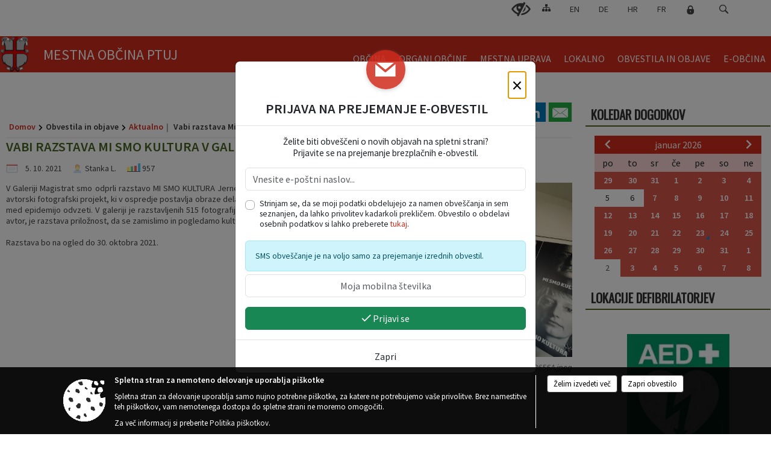

--- FILE ---
content_type: text/html; charset=utf-8
request_url: https://www.ptuj.si/objava/558750
body_size: 293421
content:



<!DOCTYPE html>
<html lang="sl">
<head prefix="og: https://ogp.me/ns#">
    <meta charset="utf-8" />
    <meta property="og:type" content="website" />
    <title>Vabi razstava Mi smo kultura v Galeriji Magistrat - ptuj.si</title>
    <meta property="og:title" content="Vabi razstava Mi smo kultura v Galeriji Magistrat - ptuj.si" />
    <meta property="fb:app_id" content="1414532895426376" />
    <meta name="copyright" content="Copyright Sigmateh, 2025. Vse pravice pridržane.">
    <meta name="author" content="E-občina">
    <meta name="description" content="V Galeriji Magistrat smo odprli razstavo MI SMO KULTURA Jerneja Čamplja. Gre za njegov avtorski fotografski projekt, ki v ospredje postavlja obraze delavcev v kulturi, ki so jim bili med epidemijo odvzeti. V galeriji je razstavljenih 515 fotografij, 515 obrazov. Kot je dejal avtor, je razstava priložnost, da se zamislimo in pogledamo kulturi v oči.
 
Razstava bo na ogled do 30. oktobra 2021." />
    <meta property="og:description" content="V Galeriji Magistrat smo odprli razstavo MI SMO KULTURA Jerneja Čamplja. Gre za njegov avtorski fotografski projekt, ki v ospredje postavlja obraze delavcev v kulturi, ki so jim bili med epidemijo odvzeti. V galeriji je razstavljenih 515 fotografij, 515 obrazov. Kot je dejal avtor, je razstava priložnost, da se zamislimo in pogledamo kulturi v oči.
 
Razstava bo na ogled do 30. oktobra 2021." />
    <meta name="keywords" content="novice, aktualno dogajanje, novice v regiji, obcinske novice, občinske novice, oglasna deska, dogajanje v obcini, dogajanje v občini, obcinska stran, občinska stran, novosti v obcini, novosti v občini, Ptuj, Mestna občina Ptuj" />
    <meta name="viewport" content="width=device-width, initial-scale=1.0" />
    
    
                    <meta property="og:url" content="https://www.ptuj.si/objava/558750" />
                    <meta property="og:image" content="http://www.ptuj.si/Datoteke/Slike/Novice/558750/l_558750_1.jpeg" />
                

            <link rel="shortcut icon" href="/favicons/ptuj/favicon.ico?v=7kxM7lPYPq">
        <link rel="canonical" href="https://www.ptuj.si/objava/558750" />
        <link rel="sitemap" type="application/xml" title="Sitemap" href="/sitemapxml">

    <script src="/bundles/jquerybasic?v=391"></script>

    <script src="/bundles/bootstrap?v=391"></script>


    <!--[if lte IE 9]>
        <link href="/Scripts/animateit/iefix?v=WVNPMo8DK8TNI_w7e8_RCm17J9vKRIQ26uWUHEE5Dy01" rel="stylesheet"/>

    <![endif]-->
    <link href="/Content/osnovno?v=391" rel="stylesheet"/>

    <link href="/Content/bootstrap/bootstrap.min.css?v=391" rel="stylesheet"/>


    <script type="text/javascript">
        window.addEventListener("DOMContentLoaded", function () {
            if (window.navigator.userAgent.indexOf("Trident/") > 0) {
                alert("Ker za brskanje uporabljate starejšo različico spletnega brskalnika, vse funkcionalnosti spletnega mesta morda ne bodo na voljo. Predlagamo, da namestite Microsoft EDGE, Mozilla Firefox, Google Chrome ali katerega od drugih sodobnih spletnih brskalnikov.");
            }
        });
    </script>

    <script class="structured-data-org" type="application/ld+json">
        {
        "@context":"https://schema.org",
        "@type":"Organization",
        "name":"Mestna občina Ptuj",
        "legalName":"Mestna občina Ptuj",
        "url":"https://www.ptuj.si",
        "logo":"https://e-obcina.si/Images/Grbi/ptuj.png",
        "contactPoint":
        {"@type":"ContactPoint","contactType":"Spletna stran Mestne občine Ptuj","telephone":"[02 748 29 99]","email":"obcina.ptuj@ptuj.si"}
        }
    </script>



        <link href="/Content/TinyMce/tinymce.min.css" rel="stylesheet" type="text/css" />

            <link href="/Content/Glave/modern5.min.css" rel="stylesheet" type="text/css" />
        <link href="/Content/Personalized/107.min.css" rel="stylesheet" type="text/css" />


    <link rel="stylesheet" href="/Fonts/eoicons/eoicons.css" />

    
    <link href="/Content/Responsive/novica?v=StFp0hTnC6woZi59JX9mogjjEoQcv0xHXfZK_LtP9O01" rel="stylesheet"/>


</head>
<body class="subpage    sl-SI">


    <div id="menu_mobile">
        <div id="header">
            <a href="#menu-left" class="eoicons eoicon-list" style="left: 0;" title="Meni - levo" aria-label="Meni - levo"></a>

            
            <a href="#menu-right" class="eoicons eoicon-user2" style="right: 0;" title="Meni - desno" aria-label="Meni - desno"></a>

        </div>

        <nav id="menu-left" role="navigation" aria-label="Glavna navigacija">
            <ul>
                        <li>
                                    <span>OBČINA</span>
                                                            <ul>
                                        <li>
                                                <span>Predstavitev občine</span>

                                                <ul>
                                                            <li><a href="/objave/175" target="_self">Statistični podatki</a></li>
                                                            <li><a href="/objava/339880" target="_self">Zgodovina mesta</a></li>
                                                            <li><a href="/objave/187" target="_self">Grb in zastava</a></li>
                                                            <li><a href="/objave/347" target="_self">Vizitka občine</a></li>
                                                            <li><a href="/objave/172" target="_self">Naselja občine</a></li>
                                                </ul>
                                        </li>
                                        <li>
                                                <span>Akti občine</span>

                                                <ul>
                                                            <li><a href="/acts" target="_self">Predpisi občine</a></li>
                                                            <li><a href="/objava/858352" target="_self">Statut</a></li>
                                                            <li><a href="/objave/107" target="_self">Prostorski akti</a></li>
                                                            <li><a href="/objave/161" target="_self">Proračun</a></li>
                                                            <li><a href="/objava/310793" target="_self">Vizija</a></li>
                                                            <li><a href="/objave/177" target="_self">Strategije</a></li>
                                                </ul>
                                        </li>
                                        <li>
                                                <a href="/objave/191" target="_self">Občinski praznik</a>

                                        </li>
                                        <li>
                                                <a href="/objave/188" target="_self">Prejemniki občinskih priznanj</a>

                                        </li>
                                        <li>
                                                <a href="/objava/310771" target="_self">Pobratena in partnerska mesta</a>

                                        </li>
                                        <li>
                                                <a href="/objave/48" target="_self">Četrtne skupnosti</a>

                                        </li>
                                        <li>
                                                <a href="/objave/101" target="_self">Lokalne volitve</a>

                                        </li>
                                </ul>
                        </li>
                        <li>
                                    <span>ORGANI OBČINE</span>
                                                            <ul>
                                        <li>
                                                <a href="/objave/176" target="_self">Županja</a>

                                        </li>
                                        <li>
                                                <a href="/objava/720761" target="_self">Podžupan</a>

                                        </li>
                                        <li>
                                                <a href="/objava/321151" target="_self">Mestni svet</a>

                                                <ul>
                                                            <li><a href="/objave/229" target="_self">Člani mestnega sveta</a></li>
                                                            <li><a href="/objave/76" target="_self">Seje mestnega sveta</a></li>
                                                            <li><a href="/objave/115?subcategory=143" target="_self">Delovna telesa</a></li>
                                                            <li><a href="/objave/232" target="_self">Svetniška vprašanja</a></li>
                                                </ul>
                                        </li>
                                        <li>
                                                <a href="/objava/310479" target="_self">Nadzorni odbor</a>

                                        </li>
                                        <li>
                                                <a href="/objava/310484" target="_self">Občinska volilna komisija</a>

                                        </li>
                                        <li>
                                                <span>Strokovni sveti</span>

                                                <ul>
                                                            <li><a href="/objava/321220" target="_self">Kolegij županov Spodnjega Podravja</a></li>
                                                            <li><a href="/objava/321221" target="_self">Varnostni sosvet</a></li>
                                                            <li><a href="/objava/321222" target="_self">Svet za preventivo in vzgojo v cestnem prometu </a></li>
                                                            <li><a href="/objava/321223" target="_self">Svet za invalide</a></li>
                                                            <li><a href="/objava/342884" target="_self">Skupina za preprečevanje zasvojenosti</a></li>
                                                            <li><a href="/objava/321224" target="_self">Socialni sosvet</a></li>
                                                </ul>
                                        </li>
                                </ul>
                        </li>
                        <li>
                                    <span>MESTNA UPRAVA</span>
                                                            <ul>
                                        <li>
                                                <a href="/objava/354347" target="_self">Pristojnosti oddelkov</a>

                                        </li>
                                        <li>
                                                <a href="/objave/230" target="_self">Imenik zaposlenih</a>

                                        </li>
                                        <li>
                                                <a href="/objave/255" target="_self">Uradne ure</a>

                                        </li>
                                        <li>
                                                <a href="/objave/183" target="_self">Organigram</a>

                                        </li>
                                        <li>
                                                <a href="/gdpr" target="_self">Varstvo osebnih podatkov</a>

                                        </li>
                                        <li>
                                                <a href="/katalogjavnegaznacaja" target="_self">Katalog informacij javnega značaja</a>

                                        </li>
                                        <li>
                                                <a href="/objava/334492" target="_self">Skupna občinska uprava</a>

                                        </li>
                                </ul>
                        </li>
                        <li>
                                    <span>LOKALNO</span>
                                                            <ul>
                                        <li>
                                                <a href="/objave/51" target="_self">Javni zavodi in podjetja</a>

                                        </li>
                                        <li>
                                                <a href="/objava/334579" target="_self">Javni potniški promet</a>

                                        </li>
                                        <li>
                                                <a href="/objava/321196" target="_self">Nepremičnine</a>

                                                <ul>
                                                            <li><a href="https://komunalni.ptuj.si/" target="_blank">Komunalni prispevek</a></li>
                                                            <li><a href="https://komunalni.ptuj.si/nusz/" target="_blank">NUSZ</a></li>
                                                            <li><a href="/objava/321215" target="_self">Poslovni prostori</a></li>
                                                            <li><a href="/objava/321214" target="_self">Stanovanja</a></li>
                                                            <li><a href="/objava/321206" target="_self">Poslovne cone</a></li>
                                                </ul>
                                        </li>
                                        <li>
                                                <a href="/objava/383191" target="_self">Participativni proračun</a>

                                                <ul>
                                                            <li><a href="/objava/734207" target="_self">2024</a></li>
                                                            <li><a href="/objava/607892" target="_self">2023</a></li>
                                                            <li><a href="/objava/607890" target="_self">2022</a></li>
                                                </ul>
                                        </li>
                                        <li>
                                                <a href="/objava/323155" target="_self">Skrb za družbo</a>

                                        </li>
                                        <li>
                                                <a href="/objava/382100" target="_self">Subvencije</a>

                                        </li>
                                        <li>
                                                <a href="/objava/334473" target="_self">Civilna zaščita</a>

                                        </li>
                                        <li>
                                                <a href="/objave/171" target="_self">Lokacije defibrilatorjev</a>

                                        </li>
                                        <li>
                                                <a href="/objava/343187" target="_self">Spletna kamera</a>

                                        </li>
                                        <li>
                                                <a href="/objava/1056003" target="_self">Virtualni sprehod po mestni hiši</a>

                                        </li>
                                        <li>
                                                <a href="/objava/784302" target="_self">Kurentova hiša</a>

                                        </li>
                                        <li>
                                                <a href="/objava/975603" target="_self">Galerija Magistrat</a>

                                        </li>
                                        <li>
                                                <a href="/objava/816782" target="_self">Stara steklarska, Mladinsko kulturni center</a>

                                        </li>
                                        <li>
                                                <a href="/objava/906254" target="_self">Narodni dom Ptuj</a>

                                        </li>
                                        <li>
                                                <a href="/objava/875803" target="_self">Ceniki prostorov četrtnih skupnosti</a>

                                        </li>
                                </ul>
                        </li>
                        <li>
                                    <span>OBVESTILA IN OBJAVE</span>
                                                            <ul>
                                        <li>
                                                <a href="/objave/8" target="_self">Aktualno</a>

                                        </li>
                                        <li>
                                                <a href="/objave/38" target="_self">Lokalne novice</a>

                                        </li>
                                        <li>
                                                <a href="/objave/58" target="_self">Javni razpisi, naročila in objave</a>

                                        </li>
                                        <li>
                                                <a href="/objave/43" target="_self">Koledar dogodkov</a>

                                        </li>
                                        <li>
                                                <a href="/objava/607682" target="_self">Večji dogodki in prireditve </a>

                                        </li>
                                        <li>
                                                <a href="https://www.ptuj.si/objave/46" target="_blank">Projekti in investicije</a>

                                        </li>
                                        <li>
                                                <a href="/objave/274" target="_self">Zapore cest</a>

                                        </li>
                                        <li>
                                                <a href="/objave/53" target="_self">Pomembne številke</a>

                                        </li>
                                        <li>
                                                <a href="/objava/829224" target="_self">Varuhov kotiček</a>

                                        </li>
                                        <li>
                                                <a href="/objave/65" target="_self">Uradni vestnik</a>

                                        </li>
                                        <li>
                                                <a href="/objave/63" target="_self">Ptujčan</a>

                                        </li>
                                </ul>
                        </li>
                        <li>
                                    <span>E-OBČINA</span>
                                                            <ul>
                                        <li>
                                                <a href="/objave/364" target="_self">Vloge in obrazci</a>

                                        </li>
                                        <li>
                                                <a href="http://izboljsajmo.ptuj.si/" target="_blank">Predlogi in pobude</a>

                                        </li>
                                        <li>
                                                <a href="/einforming" target="_self">E-obveščanje občanov</a>

                                        </li>
                                        <li>
                                                <a href="/objave/404" target="_self">Vprašajte občino</a>

                                        </li>
                                </ul>
                        </li>

            </ul>
        </nav>

        <nav id="menu-right" role="navigation" aria-label="Nastavitve">
            <ul>
                    <li>
                        <a id="login-link-mobile" href="/Prijava">Prijava</a>
                        <script type="text/javascript">
                            $(function () {
                                $("#login-link-mobile").prop("href", "/prijava?ReturnUrl=" + window.location.pathname);
                            });
                        </script>
                    </li>
                    <li>
                        <a href="/Registracija">Registracija</a>
                    </li>
            </ul>
        </nav>
    </div>
    <script type="text/javascript">
        $(function () {
            $("#menu-left .mm-btn_close").removeClass("mm-btn_close").addClass("mm-btn_search");
            $("#menu-left .mm-btn_search").attr("href", "javascript:void(0);");

            $(document).on("click", "#menu-left .mm-btn_search", function () {
                $("#menu-left .mm-searchfield").submit();
            });

            $("nav#menu-left .mm-navbars_top .mm-navbar .mm-btn_search").removeAttr("aria-owns"); // brez tega je celotna stran aria-hidden=true
        })



        document.addEventListener(
            "DOMContentLoaded", () => {
            new Mmenu("nav#menu-left", {
                "offCanvas": {
                    "position": "left-front"
                },
                "theme": "dark",
                "navbar": {
                    "title": "Glavni meni"
                },
                "navbars": [
                    {
                        "position": "top",
                        "content": [
                            "searchfield"
                        ]
                    }

,{"position": "bottom","content": ["<a class='eoicons eoicon-facebook' href='https://www.facebook.com/Mestna-ob%C4%8Dina-Ptuj-1495852147302134'></a>","<a class='eoicons eoicon-phone2' href='tel:02 748 29 99'></a>","<a class='eoicons eoicon-mail' href='mailto:obcina.ptuj@ptuj.si'></a>"]}                ],
                "searchfield": {
                    placeholder: "Začni iskanje...",
                    title: "Za pričetek iskanja kliknite na puščico >",
                    noResults: "",
                    add: true,
                    search: false,
                    searchIn: "#abc123"
                }
            }, {
                "searchfield": {
                    "form": {
                        action: "/search",
                        method: "get"
                    },
                    "input": {
                        type: "text",
                        name: "search_term",
                        id: "searchform"
                    },
                    "submit": true
                }
            });

            new Mmenu("nav#menu-right", {
                "offCanvas": {
                    "position": "right-front"
                },
                "theme": "dark",
                "navbar": {
                    "title": "Uporabnik"
                }
            });

            if ($("#vsebina .modal").length > 0) {
                $.each($("#vsebina .modal"), function () {
                    $(this).appendTo("body");
                });
            }
        });
    </script>
    <style type="text/css">
        .mm-navbars.mm-navbars--bottom {
            font-size: 1.5rem;
        }
    </style>
<div id="head-container" class="headstyle-modern5 d-print-none">
    <a id="jump-to-main-content" href="#maincontent" aria-label="Skok na vsebino">Skok na vsebino</a>

    <div id="top_row" class="skrij_pod_815">
        <div id="top_menu_container">
        <ul id="top_menu" class="skrij_pod_815">
            
                            <li>
                    <div class="menuItems">
                        <a class="eoicons eoicon-blind" href="#" onclick="$('#bps_control').modal('show');" title="Uporabniki z različnimi oblikami oviranosti"></a>
                    </div>
                </li>
                <li>
                    <div class="menuItems">
                        <a class="eoicons eoicon-sitemap" href="/sitemap" title="Kazalo strani"></a>
                    </div>
                </li>
                                        <li>
                    <div class="menuItems">
                        <a  href="/objava/353173">
                            EN
                        </a>
                    </div>
                </li>
                            <li>
                    <div class="menuItems">
                        <a  href="/objava/353171">
                            DE
                        </a>
                    </div>
                </li>
                                        <li>
                    <div class="menuItems">
                        <a  href="/objava/353174">
                            HR
                        </a>
                    </div>
                </li>
                                                                <li>
                    <div class="menuItems">
                        <a  href="/objava/353172">
                            FR
                        </a>
                    </div>
                </li>
                            <li>
                    <a class="eoicons eoicon-locked1" id="login-link" href="/prijava" title="Prijava"></a>
                    <script type="text/javascript">
                        $(function () {
                            $("#login-link").prop("href", "/prijava?ReturnUrl=" + window.location.pathname);
                        });
                    </script>
                </li>
            <li class="search">
                <div class="menuItems">
                    <form id="search_form" method="GET" action="/search">
                        <input aria-label="Iskane ključne besede" id="search_term" name="search_term" placeholder="ISKANJE" />
                        <span aria-label="Išči" class="eoicons eoicon-search" id="search_btn" name="search_btn" role="button"></span>
                        <span id="search_close_button">✕</span>
                    </form>
                </div>
            </li>
        </ul>
        </div>
    </div>

        
        <div id="logo_container">
            <a href="/">
                <img alt="Grb Mestne občine Ptuj" id="logo" src="/Images/Grbi/ptuj.png" />
                    <div id="municipality_name">
                        <span class="municipality_word">
Mestna občina                        </span>
Ptuj                                            </div>
            </a>
        </div>

<div id="top_container">        
<div id="menu_desktop">
    <div>
        <div class="MeniClass" role="navigation" aria-label="Glavna navigacija">
            <ul id="main_menu" role="menubar">
                        <li role="none">
                                <a role="menuitem" href="#" target="_self" class="menu_title" aria-haspopup="true">
                                    <span style="border-color:">OBČINA</span>
                                </a>
                                                            <ul role="menu" class="menu_column" style="border-left-color:;">
                                        <li role="none" class="col-md-auto px-0">
                                                <a role="menuitem" aria-haspopup="true" href="#">Predstavitev občine</a>

                                                <ul role="menu" class="submenu">
                                                            <li role="none" class="col-md-auto px-0"><a role="menuitem" href="/objave/175" target="_self">Statistični podatki</a></li>
                                                            <li role="none" class="col-md-auto px-0"><a role="menuitem" href="/objava/339880" target="_self">Zgodovina mesta</a></li>
                                                            <li role="none" class="col-md-auto px-0"><a role="menuitem" href="/objave/187" target="_self">Grb in zastava</a></li>
                                                            <li role="none" class="col-md-auto px-0"><a role="menuitem" href="/objave/347" target="_self">Vizitka občine</a></li>
                                                            <li role="none" class="col-md-auto px-0"><a role="menuitem" href="/objave/172" target="_self">Naselja občine</a></li>
                                                </ul>
                                        </li>
                                        <li role="none" class="col-md-auto px-0">
                                                <a role="menuitem" aria-haspopup="true" href="#">Akti občine</a>

                                                <ul role="menu" class="submenu">
                                                            <li role="none" class="col-md-auto px-0"><a role="menuitem" href="/acts" target="_self">Predpisi občine</a></li>
                                                            <li role="none" class="col-md-auto px-0"><a role="menuitem" href="/objava/858352" target="_self">Statut</a></li>
                                                            <li role="none" class="col-md-auto px-0"><a role="menuitem" href="/objave/107" target="_self">Prostorski akti</a></li>
                                                            <li role="none" class="col-md-auto px-0"><a role="menuitem" href="/objave/161" target="_self">Proračun</a></li>
                                                            <li role="none" class="col-md-auto px-0"><a role="menuitem" href="/objava/310793" target="_self">Vizija</a></li>
                                                            <li role="none" class="col-md-auto px-0"><a role="menuitem" href="/objave/177" target="_self">Strategije</a></li>
                                                </ul>
                                        </li>
                                        <li role="none" class="col-md-auto px-0">
                                                <a role="menuitem" aria-haspopup="false" href="/objave/191" target="_self">Občinski praznik</a>

                                        </li>
                                        <li role="none" class="col-md-auto px-0">
                                                <a role="menuitem" aria-haspopup="false" href="/objave/188" target="_self">Prejemniki občinskih priznanj</a>

                                        </li>
                                        <li role="none" class="col-md-auto px-0">
                                                <a role="menuitem" aria-haspopup="false" href="/objava/310771" target="_self">Pobratena in partnerska mesta</a>

                                        </li>
                                        <li role="none" class="col-md-auto px-0">
                                                <a role="menuitem" aria-haspopup="false" href="/objave/48" target="_self">Četrtne skupnosti</a>

                                        </li>
                                        <li role="none" class="col-md-auto px-0">
                                                <a role="menuitem" aria-haspopup="false" href="/objave/101" target="_self">Lokalne volitve</a>

                                        </li>
                                </ul>
                        </li>
                        <li role="none">
                                <a role="menuitem" href="#" target="_self" class="menu_title" aria-haspopup="true">
                                    <span style="border-color:">ORGANI OBČINE</span>
                                </a>
                                                            <ul role="menu" class="menu_column" style="border-left-color:;">
                                        <li role="none" class="col-md-auto px-0">
                                                <a role="menuitem" aria-haspopup="false" href="/objave/176" target="_self">Županja</a>

                                        </li>
                                        <li role="none" class="col-md-auto px-0">
                                                <a role="menuitem" aria-haspopup="false" href="/objava/720761" target="_self">Podžupan</a>

                                        </li>
                                        <li role="none" class="col-md-auto px-0">
                                                <a role="menuitem" aria-haspopup="true" href="/objava/321151" target="_self">Mestni svet</a>

                                                <ul role="menu" class="submenu">
                                                            <li role="none" class="col-md-auto px-0"><a role="menuitem" href="/objave/229" target="_self">Člani mestnega sveta</a></li>
                                                            <li role="none" class="col-md-auto px-0"><a role="menuitem" href="/objave/76" target="_self">Seje mestnega sveta</a></li>
                                                            <li role="none" class="col-md-auto px-0"><a role="menuitem" href="/objave/115?subcategory=143" target="_self">Delovna telesa</a></li>
                                                            <li role="none" class="col-md-auto px-0"><a role="menuitem" href="/objave/232" target="_self">Svetniška vprašanja</a></li>
                                                </ul>
                                        </li>
                                        <li role="none" class="col-md-auto px-0">
                                                <a role="menuitem" aria-haspopup="false" href="/objava/310479" target="_self">Nadzorni odbor</a>

                                        </li>
                                        <li role="none" class="col-md-auto px-0">
                                                <a role="menuitem" aria-haspopup="false" href="/objava/310484" target="_self">Občinska volilna komisija</a>

                                        </li>
                                        <li role="none" class="col-md-auto px-0">
                                                <a role="menuitem" aria-haspopup="true" href="#">Strokovni sveti</a>

                                                <ul role="menu" class="submenu">
                                                            <li role="none" class="col-md-auto px-0"><a role="menuitem" href="/objava/321220" target="_self">Kolegij županov Spodnjega Podravja</a></li>
                                                            <li role="none" class="col-md-auto px-0"><a role="menuitem" href="/objava/321221" target="_self">Varnostni sosvet</a></li>
                                                            <li role="none" class="col-md-auto px-0"><a role="menuitem" href="/objava/321222" target="_self">Svet za preventivo in vzgojo v cestnem prometu </a></li>
                                                            <li role="none" class="col-md-auto px-0"><a role="menuitem" href="/objava/321223" target="_self">Svet za invalide</a></li>
                                                            <li role="none" class="col-md-auto px-0"><a role="menuitem" href="/objava/342884" target="_self">Skupina za preprečevanje zasvojenosti</a></li>
                                                            <li role="none" class="col-md-auto px-0"><a role="menuitem" href="/objava/321224" target="_self">Socialni sosvet</a></li>
                                                </ul>
                                        </li>
                                </ul>
                        </li>
                        <li role="none">
                                <a role="menuitem" href="#" target="_self" class="menu_title" aria-haspopup="true">
                                    <span style="border-color:">MESTNA UPRAVA</span>
                                </a>
                                                            <ul role="menu" class="menu_column" style="border-left-color:;">
                                        <li role="none" class="col-md-auto px-0">
                                                <a role="menuitem" aria-haspopup="false" href="/objava/354347" target="_self">Pristojnosti oddelkov</a>

                                        </li>
                                        <li role="none" class="col-md-auto px-0">
                                                <a role="menuitem" aria-haspopup="false" href="/objave/230" target="_self">Imenik zaposlenih</a>

                                        </li>
                                        <li role="none" class="col-md-auto px-0">
                                                <a role="menuitem" aria-haspopup="false" href="/objave/255" target="_self">Uradne ure</a>

                                        </li>
                                        <li role="none" class="col-md-auto px-0">
                                                <a role="menuitem" aria-haspopup="false" href="/objave/183" target="_self">Organigram</a>

                                        </li>
                                        <li role="none" class="col-md-auto px-0">
                                                <a role="menuitem" aria-haspopup="false" href="/gdpr" target="_self">Varstvo osebnih podatkov</a>

                                        </li>
                                        <li role="none" class="col-md-auto px-0">
                                                <a role="menuitem" aria-haspopup="false" href="/katalogjavnegaznacaja" target="_self">Katalog informacij javnega značaja</a>

                                        </li>
                                        <li role="none" class="col-md-auto px-0">
                                                <a role="menuitem" aria-haspopup="false" href="/objava/334492" target="_self">Skupna občinska uprava</a>

                                        </li>
                                </ul>
                        </li>
                        <li role="none">
                                <a role="menuitem" href="#" target="_self" class="menu_title" aria-haspopup="true">
                                    <span style="border-color:">LOKALNO</span>
                                </a>
                                                            <ul role="menu" class="menu_column" style="border-left-color:;">
                                        <li role="none" class="col-md-auto px-0">
                                                <a role="menuitem" aria-haspopup="false" href="/objave/51" target="_self">Javni zavodi in podjetja</a>

                                        </li>
                                        <li role="none" class="col-md-auto px-0">
                                                <a role="menuitem" aria-haspopup="false" href="/objava/334579" target="_self">Javni potniški promet</a>

                                        </li>
                                        <li role="none" class="col-md-auto px-0">
                                                <a role="menuitem" aria-haspopup="true" href="/objava/321196" target="_self">Nepremičnine</a>

                                                <ul role="menu" class="submenu">
                                                            <li role="none" class="col-md-auto px-0"><a role="menuitem" href="https://komunalni.ptuj.si/" target="_blank">Komunalni prispevek</a></li>
                                                            <li role="none" class="col-md-auto px-0"><a role="menuitem" href="https://komunalni.ptuj.si/nusz/" target="_blank">NUSZ</a></li>
                                                            <li role="none" class="col-md-auto px-0"><a role="menuitem" href="/objava/321215" target="_self">Poslovni prostori</a></li>
                                                            <li role="none" class="col-md-auto px-0"><a role="menuitem" href="/objava/321214" target="_self">Stanovanja</a></li>
                                                            <li role="none" class="col-md-auto px-0"><a role="menuitem" href="/objava/321206" target="_self">Poslovne cone</a></li>
                                                </ul>
                                        </li>
                                        <li role="none" class="col-md-auto px-0">
                                                <a role="menuitem" aria-haspopup="true" href="/objava/383191" target="_self">Participativni proračun</a>

                                                <ul role="menu" class="submenu">
                                                            <li role="none" class="col-md-auto px-0"><a role="menuitem" href="/objava/734207" target="_self">2024</a></li>
                                                            <li role="none" class="col-md-auto px-0"><a role="menuitem" href="/objava/607892" target="_self">2023</a></li>
                                                            <li role="none" class="col-md-auto px-0"><a role="menuitem" href="/objava/607890" target="_self">2022</a></li>
                                                </ul>
                                        </li>
                                        <li role="none" class="col-md-auto px-0">
                                                <a role="menuitem" aria-haspopup="false" href="/objava/323155" target="_self">Skrb za družbo</a>

                                        </li>
                                        <li role="none" class="col-md-auto px-0">
                                                <a role="menuitem" aria-haspopup="false" href="/objava/382100" target="_self">Subvencije</a>

                                        </li>
                                        <li role="none" class="col-md-auto px-0">
                                                <a role="menuitem" aria-haspopup="false" href="/objava/334473" target="_self">Civilna zaščita</a>

                                        </li>
                                        <li role="none" class="col-md-auto px-0">
                                                <a role="menuitem" aria-haspopup="false" href="/objave/171" target="_self">Lokacije defibrilatorjev</a>

                                        </li>
                                        <li role="none" class="col-md-auto px-0">
                                                <a role="menuitem" aria-haspopup="false" href="/objava/343187" target="_self">Spletna kamera</a>

                                        </li>
                                        <li role="none" class="col-md-auto px-0">
                                                <a role="menuitem" aria-haspopup="false" href="/objava/1056003" target="_self">Virtualni sprehod po mestni hiši</a>

                                        </li>
                                        <li role="none" class="col-md-auto px-0">
                                                <a role="menuitem" aria-haspopup="false" href="/objava/784302" target="_self">Kurentova hiša</a>

                                        </li>
                                        <li role="none" class="col-md-auto px-0">
                                                <a role="menuitem" aria-haspopup="false" href="/objava/975603" target="_self">Galerija Magistrat</a>

                                        </li>
                                        <li role="none" class="col-md-auto px-0">
                                                <a role="menuitem" aria-haspopup="false" href="/objava/816782" target="_self">Stara steklarska, Mladinsko kulturni center</a>

                                        </li>
                                        <li role="none" class="col-md-auto px-0">
                                                <a role="menuitem" aria-haspopup="false" href="/objava/906254" target="_self">Narodni dom Ptuj</a>

                                        </li>
                                        <li role="none" class="col-md-auto px-0">
                                                <a role="menuitem" aria-haspopup="false" href="/objava/875803" target="_self">Ceniki prostorov četrtnih skupnosti</a>

                                        </li>
                                </ul>
                        </li>
                        <li role="none">
                                <a role="menuitem" href="#" target="_self" class="menu_title" aria-haspopup="true">
                                    <span style="border-color:">OBVESTILA IN OBJAVE</span>
                                </a>
                                                            <ul role="menu" class="menu_column" style="border-left-color:;">
                                        <li role="none" class="col-md-auto px-0">
                                                <a role="menuitem" aria-haspopup="false" href="/objave/8" target="_self">Aktualno</a>

                                        </li>
                                        <li role="none" class="col-md-auto px-0">
                                                <a role="menuitem" aria-haspopup="false" href="/objave/38" target="_self">Lokalne novice</a>

                                        </li>
                                        <li role="none" class="col-md-auto px-0">
                                                <a role="menuitem" aria-haspopup="false" href="/objave/58" target="_self">Javni razpisi, naročila in objave</a>

                                        </li>
                                        <li role="none" class="col-md-auto px-0">
                                                <a role="menuitem" aria-haspopup="false" href="/objave/43" target="_self">Koledar dogodkov</a>

                                        </li>
                                        <li role="none" class="col-md-auto px-0">
                                                <a role="menuitem" aria-haspopup="false" href="/objava/607682" target="_self">Večji dogodki in prireditve </a>

                                        </li>
                                        <li role="none" class="col-md-auto px-0">
                                                <a role="menuitem" aria-haspopup="false" href="https://www.ptuj.si/objave/46" target="_blank">Projekti in investicije</a>

                                        </li>
                                        <li role="none" class="col-md-auto px-0">
                                                <a role="menuitem" aria-haspopup="false" href="/objave/274" target="_self">Zapore cest</a>

                                        </li>
                                        <li role="none" class="col-md-auto px-0">
                                                <a role="menuitem" aria-haspopup="false" href="/objave/53" target="_self">Pomembne številke</a>

                                        </li>
                                        <li role="none" class="col-md-auto px-0">
                                                <a role="menuitem" aria-haspopup="false" href="/objava/829224" target="_self">Varuhov kotiček</a>

                                        </li>
                                        <li role="none" class="col-md-auto px-0">
                                                <a role="menuitem" aria-haspopup="false" href="/objave/65" target="_self">Uradni vestnik</a>

                                        </li>
                                        <li role="none" class="col-md-auto px-0">
                                                <a role="menuitem" aria-haspopup="false" href="/objave/63" target="_self">Ptujčan</a>

                                        </li>
                                </ul>
                        </li>
                        <li role="none">
                                <a role="menuitem" href="#" target="_self" class="menu_title" aria-haspopup="true">
                                    <span style="border-color:">E-OBČINA</span>
                                </a>
                                                            <ul role="menu" class="menu_column" style="border-left-color:;">
                                        <li role="none" class="col-md-auto px-0">
                                                <a role="menuitem" aria-haspopup="false" href="/objave/364" target="_self">Vloge in obrazci</a>

                                        </li>
                                        <li role="none" class="col-md-auto px-0">
                                                <a role="menuitem" aria-haspopup="false" href="http://izboljsajmo.ptuj.si/" target="_blank">Predlogi in pobude</a>

                                        </li>
                                        <li role="none" class="col-md-auto px-0">
                                                <a role="menuitem" aria-haspopup="false" href="/einforming" target="_self">E-obveščanje občanov</a>

                                        </li>
                                        <li role="none" class="col-md-auto px-0">
                                                <a role="menuitem" aria-haspopup="false" href="/objave/404" target="_self">Vprašajte občino</a>

                                        </li>
                                </ul>
                        </li>
            </ul>
        </div>
    </div>
</div>


    </div>

</div>

<script type="text/javascript">
    function toggleSearchInput() {
        if ($('.search .menuItems #search_term').width() > 0) {
            $('.search .menuItems #search_term').removeClass("active");
            $('.search .menuItems #search_btn').removeClass("active");
            $('.search .menuItems #search_close_button').removeClass("active");
        } else {
            $('.search .menuItems #search_term').focus();
            $('.search .menuItems #search_term').addClass("active");
            $('.search .menuItems #search_btn').addClass("active");
            $('.search .menuItems #search_close_button').addClass("active");
        }
        $('#top_menu_container #top_menu li:not(.search)').fadeToggle(800);
    }

    $(document).on("click", ".search .menuItems #search_btn", function () {
        if ($('.search .menuItems #search_term').width() > 0) {
            $(".search .menuItems #search_form").submit();
        } else {
            toggleSearchInput();
        }
    });

    $(document).on("click", ".search .menuItems #search_close_button", function () {
        toggleSearchInput();
    });

    $(function () {
        if ($('#top_container #main_menu ul').length > 0) {
            new Menubar($('#top_container #main_menu').get(0)).init();
        }

        if ($(window).width() < 815) {
            $("#menu_mobile").show();
        }

    });

    $(window).resize(function () {
        if ($(window).width() < 815) {
            $("#menu_mobile").show();
        } else {
            $("#menu_mobile").hide();
        }
    });
</script>

        <link href="/Content/Stili/osnovni3.min.css" rel="stylesheet" type="text/css" />

        <div id="top_section_title_container">
              
        </div>
    


    <div id="sidebar">



            <div id="bps-popup" class="skrij_nad_815 d-print-none">
                <div>
                    <a href="#" onclick="$('#bps_control').modal('show');" class="eoicons eoicon-eye" title="Uporabniki z različnimi oblikami oviranosti"></a>
                </div>
            </div>
    </div>
    <div id="vsebina" data-id="558750">
            <div id="middle-column" class=" margin-right-menu" role="main">
                <a name="maincontent"></a>
                




    <div class="spodnja_crta osrednji_vsebina" style="overflow: visible;">
        

<div class="social_row d-print-none">
    <div class="social-group">
        <div class="title">Deli s prijatelji</div>
        <div class="plugins">
            <button type="button" class="social-facebook image-effect-1" role="link" title="Deli na omrežju Facebook" onclick="window.open('http://www.facebook.com/sharer.php?u=https://www.ptuj.si/objava/558750', 'mywin' ,'left=50,top=50,width=600,height=350,toolbar=0'); return false;"></button>
            <button type="button" class="social-x image-effect-1" role="link" title="Deli na omrežju Twitter" onclick="window.open('https://twitter.com/intent/tweet?text=Vabi razstava Mi smo kultura v Galeriji Magistrat - ptuj.si&amp;url=https://www.ptuj.si/objava/558750;via=E-obcina.si', 'mywin' ,'left=50,top=50,width=600,height=350,toolbar=0'); return false;"></button>
            <button type="button" class="social-pinterest image-effect-1" role="link" title="Deli na omrežju Pinterest" onclick="window.open('http://pinterest.com/pin/create/button/?url=https://www.ptuj.si/objava/558750&amp;media=https://www.e-obcina.si/Datoteke/Slike/Novice/558750/l_558750_1.jpeg', 'mywin' ,'left=50,top=50,width=600,height=350,toolbar=0'); return false;"></button>
            <button type="button" class="social-linkedin image-effect-1" role="link" title="Deli na omrežju LinkedIn" onclick="window.open('http://www.linkedin.com/shareArticle?mini=true&url=https://www.ptuj.si/objava/558750&amp;media=https://www.e-obcina.si/Datoteke/Slike/Novice/558750/l_558750_1.jpeg', 'mywin' ,'left=50,top=50,width=600,height=350,toolbar=0'); return false;"></button>
            <button type="button" class="social-mail image-effect-1" role="link" title="Pošlji po e-pošti" onclick="window.open('mailto:?subject=Vabi razstava Mi smo kultura v Galeriji Magistrat - ptuj.si&body=https://www.ptuj.si/objava/558750&amp;');"></button>
        </div>
    </div>
</div><input id="current_content_id" name="current_content_id" type="hidden" value="10967" /><div id="current-location" class="d-print-none colored_links">
    <div>
        <a style="overflow: hidden; display: inline-block;" href="/">Domov</a>
 <span style="overflow: hidden;">Obvestila in objave</span> <a style="overflow: hidden; display: inline-block;" href="/objave/8">Aktualno</a>         <span id="current-location-title" class="odreziTekstDodajTriPike">Vabi razstava Mi smo kultura v Galeriji Magistrat</span>    </div>
</div>
    <h1 id="main_title">

Vabi razstava Mi smo kultura v Galeriji Magistrat    </h1>




            <div id="short_info">
                    <span style="padding-right: 15px;"><span class="emunicipality-calendar-icon emunicipality-calendar-icon-md" data-bs-toggle="tooltip" title="Datum objave"></span>5. 10. 2021</span>
                                    <span style="padding-right: 15px;">
                        <span class="emunicipality-author-icon emunicipality-author-icon-md" data-bs-toggle="tooltip" title="Objavil"></span>
Stanka L.                    </span>
                                    <span style="padding-right: 15px;"><span class="emunicipality-stat-icon emunicipality-stat-icon-md" data-bs-toggle="tooltip" title="Število ogledov (podatek se osveži vsakih 15 minut)"></span>957</span>
            </div>



        <ul class="main-post-tabs nav nav-tabs mt-3" style="clear: left; display: none;">
                        <li class="nav-item">
                <a class="nav-link active" data-id="category_default" data-bs-toggle="tab" href="#category_default">
Osnovni podatki                </a>
            </li>
                    </ul>

        <input id="current_page" name="current_page" type="hidden" value="1" />
        <input id="current_tab" name="current_tab" type="hidden" value="" />

        <div class="tab-content" style="clear: left;">
            <div id="category_default" class="tab-pane active">
                



<div class="details_category_8" style="margin-top: 15px; clear: both;">
                    <div id="cover_image" style="float: right;">
                    <figcaption itemprop="caption description">
                        <a title="C55A6DD3-A2F7-47C4-8BD3-D23B51FB656A.jpeg" href="/Datoteke/Slike/Novice/558750/l_558750_1.jpeg" rel="picture[gallery]" class="image-container">
                            <img alt="" aria-hidden="true" src="/Datoteke/Slike/Novice/558750/l_558750_1.jpeg" style="max-width: 400px; padding: 0 0 15px 15px;" />
                                <div class="caption_details" style="font-style: italic; color: #666; padding-left: 10px; position: relative; top: -7px; text-align: right; font-size: .9rem; max-width: 400px;"><span class="eoicons eoicon-camera" style="margin-right: 5px;"></span>C55A6DD3-A2F7-47C4-8BD3-D23B51FB656A.jpeg</div>
                        </a>
                    </figcaption>
                </div>





<script type="text/javascript">
    $(function () {
        $('.podrobnosti').filter(function () {
            return $.trim($(this).text()).length == 0;
        }).remove();
    });
</script>
            <div style="">
                
                    <div class="opis obogatena_vsebina colored_links">
                        
                        <div style="text-align: justify;">V Galeriji Magistrat smo odprli razstavo MI SMO KULTURA Jerneja Čamplja. Gre za njegov avtorski fotografski projekt, ki v ospredje postavlja obraze delavcev v kulturi, ki so jim bili med epidemijo odvzeti. V galeriji je razstavljenih 515 fotografij, 515 obrazov. Kot je dejal avtor, je razstava priložnost, da se zamislimo in pogledamo kulturi v oči.</div>
<div style="text-align: justify;">&nbsp;</div>
<div style="text-align: justify;">Razstava bo na ogled do 30. oktobra 2021.</div>
                    </div>

            </div>
            <div style="">
                

<div class="priloge">
</div>
            </div>
            <div style="">
                



<div class="gallery gallery_big">

</div>
            </div>
            <div style="">
                

<div class="priloge">
</div>
            </div>



    

    



    



    
    

    

</div>


<link href="/Content/prettyphoto?v=Ni9Ui5ITfpqR7CsZ3wLjkofZnACGbCMJpy2-Ah50X4A1" rel="stylesheet"/>

<script src="/bundles/prettyphoto?v=nOAa94hOdnOlTveHTEXlwqH1mFhaoTAWhY6beQyUerU1"></script>


<script type="text/javascript">
    $(function() {
        $("a[rel^='picture']").magnificPopup({type:'image', gallery: { enabled: true } });
    });
</script>
            </div>
                    </div>
    </div>


<script type="text/javascript">
    $(function () {
        $(".main-post-tabs").each(function () {
            if ($(this).find('> li').length > 1) {
                $(this).css("display", "flex");
            }
        });

        initBootstrapTooltips();

        var hash = window.location.hash.substr(1);
        if (hash != "") {
            $('.nav-tabs a[href="#' + hash + '"]').tab('show');
        }

        $("body").addClass("single_post");
    });

    $('.main-post-tabs a').click(function (e) {
        if ($(this).data("id").substring(0, 8) == "category") {
            $("#current_tab").val($(this).data("id").substring(8));
            window.location.hash = $(this).data("id"); // spremenimo hash v url-ju zaradi povratka na isto stran (npr. iz seje komisije nazaj na komisijo)
            $('html, body').animate({ scrollTop: '0px' }, 300);
        }
    });

    function UpdateList() {
        $('.main-post-tabs a[href="#category' + ($("#current_tab").val() != '' ? $("#current_tab").val() : 0) + '"]').tab('show');
        $("#category" + ($("#current_tab").val() != '' ? $("#current_tab").val() : 0)).html('<div class="loading_svg_1"></div>');
        $.ajax({
            url: "/GetPosts",
            type: "POST",
            cache: false,
            data: {
                page: $("#current_page").val(),
                related_post_id: 558750,
                eo_id: 107,
                municipality_id: 107,
                category_id: $("#current_tab").val()
            },
            success: function (response) {
                $("#category" + ($("#current_tab").val() != '' ? $("#current_tab").val() : 0)).html(response);
            }
        });
    }

    
</script>
            </div>
            <div id="side-menu">

                    <div id="right-column" role="navigation" aria-label="Desno stransko področje" style="">



<div class="boxEventsCalendar menuBox" >
        <h2 class="box-header color1">
            <a href="/dogodki">KOLEDAR DOGODKOV</a>
        </h2>
    <div id="calendar120233" class="box-content">
        <div id="graphiccalendar"><div class="calendar_popup" style="position: absolute; z-index: 1000; background-color: #FFF; display: none;"></div></div>
    </div>
</div>



<script type="text/javascript">
    $(function () {
        function registerOpenSameDayEvent() {
            $(document).on('click keydown', '#calendar120233 #graphiccalendar .datepicker .datepicker-days td.day:not(.disabled)', function (e) {
                if (e.type === 'click' || (e.type === 'keydown' && (e.key === 'Enter' || e.key === ' '))) {
                    if (e.type === 'keydown') {
                        e.preventDefault();
                    }

                    var selectedDay = $(this).attr('data-day').replace(/\s+/g, '');
                    location.href ='/EventsOnDate?date=' + selectedDay;
                }
            });
        }

        $('#calendar120233 #graphiccalendar').on('dp.change', function (e) {
            var dateTimePicker = $(this).data("DateTimePicker");
            if (typeof dateTimePicker !== 'undefined') {
                location.href = '/EventsOnDate?date=' + dateTimePicker.viewDate().format('DD.MM.YYYY');
            }
        });

        $('#calendar120233 #graphiccalendar').on('dp.show', function (e) {
            registerOpenSameDayEvent();
        });

        $('#calendar120233 #graphiccalendar').on('dp.update', function (e) {
            if (e.change == 'M' || e.change == 'YYYY') {
                refreshEventsCalendar(e.viewDate._d);
            }
        });

        refreshEventsCalendar(new Date());

        let events = [];
        function refreshEventsCalendar(date) {
            let new_date = date;
            $.ajax({
                context: this,
                url: "/GetEvents",
                type: "GET",
                data: {
                    year: date.getFullYear(),
                    month: date.getMonth() + 1,
                    num_of_days_tolerance: 7
                                    },
                cache: false,
                success: function (response) {
                    if (typeof $('#calendar120233 #graphiccalendar').data("DateTimePicker") !== 'undefined') {
                        $('#calendar120233 #graphiccalendar').data("DateTimePicker").destroy();
                    }

                    let enabled_dates = [];
                    let disabled_days = [];
                    events = [];

                    if (response.disabled) {
                        jQuery.each(response.disabled_days, function () {
                            disabled_days.push(moment(this.toString()));
                        });
                    } else {
                        jQuery.each(response.events, function () {
                            enabled_dates.push(moment(this.formatted_datetime.toString()));
                            events.push([moment(this.formatted_datetime.toString()).format('DD.MM.YYYY'), moment(this.datetime.toString()).format('H.mm'), this.title, this.location]);
                        });
                    }

                    if (response.disabled) {
                        $('#calendar120233 #graphiccalendar').datetimepicker({
                            inline: true,
                            locale: 'sl',
                            format: 'dd.MM.yyyy',
                            defaultDate: moment("1." + (new_date.getMonth() + 1) + "." + new_date.getFullYear(), "DD.MM.YYYY"),
                            disabledDates: disabled_days
                        });
                    } else {
                        $('#calendar120233 #graphiccalendar').datetimepicker({
                            inline: true,
                            locale: 'sl',
                            format: 'dd.MM.yyyy',
                            defaultDate: moment("1." + (new_date.getMonth() + 1) + "." + new_date.getFullYear(), "DD.MM.YYYY"),
                            enabledDates: enabled_dates
                        });
                    }

                    $cal = $("#calendar120233");
                    let applyCalendarTabIndex = function () {
                        let $w = $cal.find('.bootstrap-datetimepicker-widget');

                        $w.find('td.day').each(function () {
                            let $td = $(this);

                            if ($td.hasClass('disabled')) {
                                $td
                                    .attr('tabindex', '-1').attr('aria-disabled', 'true').css('cursor', 'default');
                            } else {
                                $td
                                    .attr('tabindex', '0').attr('aria-disabled', 'false').css('cursor', 'pointer');
                            }
                        });


                        $w.find('th.prev, th.next, th.picker-switch').attr('tabindex', '-1');
                    };

                    applyCalendarTabIndex();

                    $cal.off('dp.update.zdsma dp.change.zdsma dp.viewUpdate.zdsma');
                    $cal.on('dp.update.zdsma dp.change.zdsma dp.viewUpdate.zdsma', function () {
                        applyCalendarTabIndex();
                    });
                }
            });
        }

        $(document).on("mouseenter", "#calendar120233 #graphiccalendar .day:not(.disabled)", function (e) {
            $("#calendar120233 #graphiccalendar .calendar_popup").show();

            let day = $(this).data("day").replace(" ", "").replace(" ", "");
            let events_result = "";

            $.each(events, function () {
                if (day == this[0] || day.replace('/', '.').replace('/', '.') == this[0]) {
                    events_result += "<li>" + (this[1] != "0.00" ? this[1] + ": " : "") + this[2] + "<div style=\"color: #999;\">" + (this[3] == null ? '' : this[3]) + "</div></li>";
                }
            });

            let popup_container = "<div class=\"title color1_85transparency\">" + day + "</div><ul>" + events_result + "</ul>";
            $("#calendar120233 #graphiccalendar .calendar_popup").html(popup_container);

            $("#calendar120233 #graphiccalendar .calendar_popup").css("left", $(this).position().left);
            $("#calendar120233 #graphiccalendar .calendar_popup").css("top", $(this).position().top - $("#calendar120233 #graphiccalendar .calendar_popup").height());
        });

        $(document).on("mouseleave", "#calendar120233 #graphiccalendar .day:not(.disabled)", function () {
            $("#calendar120233 #graphiccalendar .calendar_popup").hide();
        });
    });
</script><div class="menuBoxDynamicContent menuBox">
        <h2 class="box-header color1">
            <span>
                LOKACIJE DEFIBRILATORJEV
            </span>
        </h2>
    <div class="box-content">
        <div style="margin-top: 5px;">
            <div><a title="Lokacije defibrilatorjev" href="/objave/171"><br><img style="display: block; margin-left: auto; margin-right: auto;" title="Lokacije defibrilatorjev" src="/Files/TextContent/107/1684915335217_AED_logotip.jpg.jpg" alt="AED_logotip" width="170" height="240"></a></div>
        </div>
    </div>
</div>    <div class="menuBoxWithPicture menuBox">
            <h2 class="box-header color1">
                <a href="/objave/63">PTUJČAN</a>
            </h2>
        <div class="box-content">


                <div>
                    <a href="/objava/1210510">
                        <img src="/Files/eMagazine/107/1210510/stran1-small.jpg" alt="LETO XXXI, ŠTEVILKA 8, 18. DECEMBER" style="width: 100%;" class="image-effect-1" />
                    </a>
                </div>
        </div>
            <div class="box-more">
                <a href="/objave/63">
                    Vse številke
                </a>
            </div>
    </div>
    <div class="menuBoxWithPicture menuBox">
            <h2 class="box-header color1">
                <a href="/objave/65">URADNI VESTNIK</a>
            </h2>
        <div class="box-content">


                <div>
                    <a href="/objava/1221820">
                        <img src="/Files/eMagazine/107/1221820/stran1-small.jpg" alt="URADNI VESTNIK MESTNE OBČINE PTUJ, ŠT. 1/2026" style="width: 100%;" class="image-effect-1" />
                    </a>
                </div>
        </div>
            <div class="box-more">
                <a href="/objave/65">
                    Vse številke
                </a>
            </div>
    </div>
                    </div>
            </div>


            <div id="bps_control" class="modal fade" tabindex="-1" role="dialog" aria-hidden="true">
                <div class="modal-dialog modal-lg">
                    <div class="modal-content">
                        <div class="modal-header">
                            <div class="modal-title">Dostopnost za uporabnike z različnimi oblikami oviranosti</div>
                            <button type="button" class="btn-close" data-bs-dismiss="modal" style="background-color: #FFF; border: 0; font-size: 2.5em;" title="Zapri" autofocus>&times;</button>
                        </div>
                        <div class="modal-body printable-area">
                            <h2 style="font-weight: 600; font-size: 1.2rem; margin-top: 10px;">Velikost pisave</h2>
                            <div id="fontsize_select">
                                <a href="javascript:void(0);" id="fontsize_btn_minus" tabindex="0" class="fontsize_btn btn-custombgcolor" style="font-size: 17px !important;" onclick="zoom_page(-2);">Pomanjšaj (-)</a>
                                <a href="javascript:void(0);" id="fontsize_btn_reset" tabindex="0" class="fontsize_btn btn-custombgcolor" style="font-size: 17px !important;" onclick="zoom_page(0); display: none;">Ponastavi / privzeta velikost Ponastavi / privzeta velikost</a>
                                <a href="javascript:void(0);" id="fontsize_btn_plus" tabindex="0" class="fontsize_btn btn-custombgcolor" style="font-size: 17px !important;" onclick="zoom_page(2);">Povečaj (+)</a>
                            </div>
                            <h2 style="font-weight: 600; font-size: 1.2rem; margin-top: 30px;">Barvna shema</h2>
                            <div style="font-size: 1.05rem;">Spletna stran naj bo prikazana v naslednji barvni shemi:</div>
                            <div id="colorscheme_select" style="overflow: auto; margin-bottom: 25px;">
                                <a href="javascript:void(0);" onclick="location.href=window.location.pathname + '?viewmode=kw'" class="selector" style="background-color: #FFF; color: #000;">Črno na belem</a>
                                <a href="javascript:void(0);" onclick="location.href=window.location.pathname + '?viewmode=kb'" class="selector" style="background-color: #F5F5DD;">Črno na bež</a>
                                <a href="javascript:void(0);" onclick="location.href=window.location.pathname + '?viewmode=yb'" class="selector" style="background-color: #030E88; color: #FEE633;">Rumeno na modrem</a>
                                <a href="javascript:void(0);" onclick="location.href=window.location.pathname + '?viewmode=by'" class="selector" style="background-color: #FEE633; color: #030E88;">Modro na rumenem</a>
                                <a href="javascript:void(0);" onclick="location.href=window.location.pathname + '?viewmode=wk'" class="selector" style="background-color: #000; color: #FFF;">Belo na črnem</a>
                                <a href="javascript:void(0);" onclick="location.href=window.location.pathname + '?viewmode=gk'" class="selector" style="background-color: #000; color: #29FD2F;">Zeleno na črnem</a>
                                <a href="javascript:void(0);" onclick="location.href=window.location.pathname + '?viewmode=yk'" class="selector" style="background-color: #000; color: #FEE633;">Rumeno na črnem</a>
                                <a href="javascript:void(0);" onclick="location.href=window.location.pathname + '?viewmode=tk'" class="selector" style="background-color: #000; color: #00f0ff;">Turkizno na črnem</a>
                            </div>
                            <h2 style="font-weight: 600; font-size: 1.2rem; margin-top: 30px;">Pravna podlaga</h2>
                            <div class="colored_links" style="margin-bottom: 20px; font-size: .85rem;">
                                Zakon o dostopnosti spletišč in mobilnih aplikacij (ZDSMA), ureja ukrepe za zagotovitev dostopnosti spletišč in mobilnih aplikacij zavezancev po tem zakonu za vse uporabnike, zlasti za uporabnike z različnimi oblikami oviranosti. Ta zakon se uporablja za državne organe, organe samoupravnih lokalnih skupnosti in osebe javnega prava
                                <br />
                                <br />
                                Na trenutni spletni strani so izvedene potrebne prilagoditve spletne strani, ki so jo zavezanci po ZDMSA dolžni urediti v roku do 23. septembra 2020.<br />Povezava do ZDSMA: <a href="http://www.pisrs.si/Pis.web/pregledPredpisa?sop=2018-01-1351" target="_blank">http://www.pisrs.si/Pis.web/pregledPredpisa?sop=2018-01-1351</a>.
                            </div>
                            <div id="additionalinfo_select">
                                <a href="/sitemap" class="additionalinfo_btn btn-custombgcolor" style="font-size: 17px !important;">
                                    <span class="eoicons eoicon-sitemap"></span>
                                    Kazalo strani
                                </a>
                                <a href="/objave/332" class="additionalinfo_btn btn-custombgcolor" style="font-size: 17px !important;">
                                    <span class="eoicons eoicon-basicdocument"></span>
                                    Izjava o dostopnosti (ZDSMA)
                                </a>
                            </div>
                        </div>
                    </div>
                </div>
            </div>

            <div id="einforming-popup" class="modal fade" tabindex="-1" role="dialog" aria-hidden="true">
                <div class="modal-dialog modal-md modal-dialog-centered">
                    <div class="modal-content">
                        <div class="modal-header pb-0 d-block">
                            <div class="header-icon eoicons eoicon-mail color1_85transparency"></div>
                            <button type="button" onclick="hideEinformingPopup();" class="header-close close" data-bs-dismiss="modal" title="Zapri" autofocus>&times;</button>
                            <div class="modal-title align-center">PRIJAVA NA PREJEMANJE E-OBVESTIL</div>
                        </div>
                            <div class="modal-body printable-area">
                                <div class="text-center" style="font-size: .95rem;">
                                    Želite biti obveščeni o novih objavah na spletni strani?
                                </div>
                                <div class="text-center" style="font-size: .95rem;">
                                    Prijavite se na prejemanje brezplačnih e-obvestil.
                                </div>
                                <form>
                                    <div class="mb-3">
                                        <input type="email" id="einforming-email" placeholder="Vnesite e-poštni naslov..." title="E-poštni naslov" class="form-control">
                                    </div>
                                    <div class="col-md-12 mb-2 colored_links">
                                        <div class="custom-control custom-checkbox">
                                            <input class="custom-control-input" type="checkbox" name="einforming_GDPR_agree" id="einforming_GDPR_agree" aria-label="Strinjam se, da se moji podatki obdelujejo za namen obveščanja in sem seznanjen, da lahko privolitev kadarkoli prekličem. Obvestilo o obdelavi osebnih podatkov si lahko preberete tukaj." value="true" />
                                            <label class="custom-control-label" for="einforming_GDPR_agree"><span style="display: block; position: relative; top: -3px;">Strinjam se, da se moji podatki obdelujejo za namen obveščanja in sem seznanjen, da lahko privolitev kadarkoli prekličem. Obvestilo o obdelavi osebnih podatkov si lahko preberete <a href="javascript:void(0);" onclick="ShowEinformingGdprPopup();">tukaj</a>.</span></label>
                                        </div>
                                    </div>
                                        <div class="row">
                                            <div class="mb-3 col-md-12">
                                                <div class="alert alert-info mb-0 mt-2">SMS obveščanje je na voljo samo za prejemanje izrednih obvestil.</div>
                                                <div style="padding-top: 5px;">
                                                    <input aria-label="Moja mobilna številka" class="form-control" id="einforming-sms" name="einforming-sms" style="text-align: center;" type="text" placeholder="Moja mobilna številka">
                                                </div>
                                            </div>
                                        </div>
                                    <button type="submit" class="btn btn-success sm-right-margin w-100" title="Prijavi se">
                                        <span class="eoicons eoicon-ok" aria-hidden="true"></span> <span class="textvalue">Prijavi se</span>
                                    </button>
                                </form>
                            </div>
                        <div class="modal-footer py-1">
                            <button type="button" data-bs-dismiss="modal" onclick="hideEinformingPopup();" class="close_form btn btn-link sm-right-margin" style="color: #222;" title="Zapri">
                                Zapri
                            </button>
                        </div>
                    </div>
                </div>

                <script type="text/javascript">
                    $(document).on("submit", "#einforming-popup form", function (e) {
                        e.preventDefault();

                        if ($("#einforming_GDPR_agree").is(":checked") == false) {
                            alert("Za prijavo na prejemanje e-obvestil je potrebno podati soglasje za obdelavo osebnih podatkov!");
                        }
                        else {
                            if (isValidEmailAddress($(this).find("#einforming-email").val()) && $(this).find("#einforming-sms").val().length == 0) {
                                hideEinformingPopup();
                                window.location.href = '/einforming?email=' + $(this).find("#einforming-email").val() + '&email=' + $(this).find("#einforming-email").val() + '&gdprAccepted=true';
                            }
                            else if (!isValidEmailAddress($(this).find("#einforming-email").val()) && (typeof $(this).find("#einforming-sms").val() !== 'undefined' && $(this).find("#einforming-sms").val().length >= 9)) {
                                hideEinformingPopup();
                                window.location.href = '/einforming?sms=' + $(this).find("#einforming-sms").val() + '&gdprAccepted=true';
                            }
                            else if (isValidEmailAddress($(this).find("#einforming-email").val()) && (typeof $(this).find("#einforming-sms").val() !== 'undefined' && $(this).find("#einforming-sms").val().length >= 9)) {
                                hideEinformingPopup();
                                window.location.href = '/einforming?email=' + $(this).find("#einforming-email").val() + '&sms=' + $(this).find("#einforming-sms").val() + '&gdprAccepted=true';
                            }
                            else
                            {
                                alert("Vpisati je potrebno veljaven e-poštni naslov!")
                            }
                        }
                    });

                    $(function () {
                        if (checkEinformingPopupStatus() == false) {
                            $("#einforming-popup").modal("show");
                        }
                    });

                    function ShowEinformingGdprPopup() {
                        $("#general_modal").modal("show");
                        $("#general_modal .modal-title").html("Obvestilo posameznikom po 13. členu splošne uredbe o varstvu osebnih podatkov (GDPR) glede obdelave osebnih podatkov");
                        $("#general_modal .modal-body").html('<div class="loading_svg_1"></div>');

                        $.ajax({
                            url: "/eInforming/PrivacyAgreement",
                            type: 'POST',
                            async: false,
                            success: function (response) {
                                $("#general_modal .modal-footer .submit_modal_form").hide();
                                $("#general_modal .modal-body").html(response);
                                $("#general_modal .modal-body #privacy_agreement").hide();
                            },
                            error: function () {
                                alert("Pri obdelavi zahteve je prišlo do napake.");
                            }
                        });
                    }
                </script>
            </div>

        <div id="general_modal" class="modal fade" tabindex="-1" role="dialog" aria-hidden="true">
            <div class="modal-dialog modal-lg">
                <div class="modal-content">
                    <div class="modal-header">
                        <div class="modal-title"></div>
                        <button type="button" class="btn-close" data-bs-dismiss="modal" style="background-color: #FFF; border: 0; font-size: 2.5em;" title="Zapri" autofocus>&times;</button>
                    </div>
                    <div class="modal-body printable-area"></div>
                    <div class="modal-footer">
                        <button type="button" data-bs-dismiss="modal" class="close_form btn btn-danger sm-right-margin" title="Zapri">
                            <span class="eoicons eoicon-close" aria-hidden="true"></span> Zapri
                        </button>
                        <button type="button" data-bs-dismiss="modal" class="cancel_form btn btn-danger sm-right-margin" title="Prekliči" style="display: none;">
                            <span class="eoicons eoicon-close" aria-hidden="true"></span> Prekliči
                        </button>
                        <button type="button" class="submit_modal_form btn btn-success sm-right-margin" title="Shrani in zapri" style="display: none;">
                            <span class="eoicons eoicon-ok" aria-hidden="true"></span> <span class="textvalue">Shrani in zapri</span>
                        </button>
                        <button type="button" class="send_form btn btn-success sm-right-margin" title="Pošlji" style="display: none;">
                            <span class="eoicons eoicon-ok" aria-hidden="true"></span> Pošlji
                        </button>
                    </div>
                </div>
            </div>
        </div>

        <div id="general2_modal" class="modal fade" tabindex="-1" role="dialog" aria-hidden="true">
            <div class="modal-dialog modal-lg">
                <div class="modal-content">
                    <div class="modal-header">
                        <div class="modal-title"></div>
                        <button type="button" class="btn-close" data-bs-dismiss="modal" style="background-color: #FFF; border: 0; font-size: 2.5em;" title="Zapri" autofocus>&times;</button>
                    </div>
                    <div class="modal-body printable-area">
                        <div id="modal-content"></div>
                    </div>
                    <div class="modal-footer">
                        <button type="button" data-bs-dismiss="modal" class="close_form btn btn-danger sm-right-margin" title="Zapri">
                            <span class="eoicons eoicon-close" aria-hidden="true"></span> Zapri
                        </button>
                        <button type="button" data-bs-dismiss="modal" class="cancel_form btn btn-danger sm-right-margin" title="Prekliči" style="display: none;">
                            <span class="eoicons eoicon-close" aria-hidden="true"></span> Prekliči
                        </button>
                        <button type="button" class="submit_modal_form btn btn-success sm-right-margin" title="Shrani in zapri" style="display: none;">
                            <span class="eoicons eoicon-ok" aria-hidden="true"></span> <span class="textvalue">Shrani in zapri</span>
                        </button>
                        <button type="button" class="send_form btn btn-success sm-right-margin" title="Pošlji" style="display: none;">
                            <span class="eoicons eoicon-ok" aria-hidden="true"></span> Pošlji
                        </button>
                    </div>
                </div>
            </div>
        </div>
    </div>


    




    <div id="footer_container" class="d-print-none" role="contentinfo">
        <div id="footer3_links">
                            <a id="jump-to-links" onclick="$('#footer_container .carousel').carousel('dispose');" href="#footerlinks" aria-label="Ustavi animacijo povezav in se premakni na seznam povezav">Ustavi animacijo povezav in se premakni na seznam povezav</a>
                <div id="footerlinks" class="rotating_links_advanced">
                    

<a class="btn-floating float-start color1_85transparency" href="#carousel4468" title="Premakni levo" role="button" data-bs-slide="prev" style="left: -55px;">
    <i class="eoicons eoicon-arrow_left" role="button"></i>
</a>
<div id="carousel4468" class="carousel slide" data-bs-ride="carousel">
    <div class="row carousel-inner">

            <div class="carousel-item active" role="listitem">
                <div class="col-md-2">
                    <a href="http://www.zmos.si/" target="_blank" title="Združenje mestnih občin Slovenije" class="vertical-align" style="height: 90px;">
                        <img class="" src="[data-uri]" />
                    </a>
                </div>
            </div>
            <div class="carousel-item " role="listitem">
                <div class="col-md-2">
                    <a href="https://skupnostobcin.si/" target="_blank" title="Skupnost občin Slovenije" class="vertical-align" style="height: 90px;">
                        <img class="" src="[data-uri]" />
                    </a>
                </div>
            </div>
            <div class="carousel-item " role="listitem">
                <div class="col-md-2">
                    <a href="http://www.geoprostor.net/ptuj" target="_blank" title="Prostorski informacijski sistem občin" class="vertical-align" style="height: 90px;">
                        <img class="" src="[data-uri]" />
                    </a>
                </div>
            </div>
            <div class="carousel-item " role="listitem">
                <div class="col-md-2">
                    <a href="https://www.visitptuj.eu/" target="_blank" title="Zavod za turizem Ptuj " class="vertical-align" style="height: 90px;">
                        <img class="" src="[data-uri]" />
                    </a>
                </div>
            </div>
            <div class="carousel-item " role="listitem">
                <div class="col-md-2">
                    <a href="/katalogjavnegaznacaja" target="_self" title="Katalog informacij javnega značaja" class="vertical-align" style="height: 90px;">
                        <img class="" src="[data-uri]" />
                    </a>
                </div>
            </div>
            <div class="carousel-item " role="listitem">
                <div class="col-md-2">
                    <a href="https://www.ptuj.si/objava/829224" target="_blank" title="Varuhov kotiček v Mestni občini Ptuj" class="vertical-align" style="height: 90px;">
                        <img class="" src="[data-uri]" />
                    </a>
                </div>
            </div>
            <div class="carousel-item " role="listitem">
                <div class="col-md-2">
                    <a href="https://e-uprava.gov.si" target="_blank" title="eUprava - Republika Slovenija" class="vertical-align" style="height: 90px;">
                        <img class="" src="[data-uri]" />
                    </a>
                </div>
            </div>
            <div class="carousel-item " role="listitem">
                <div class="col-md-2">
                    <a href="https://ekosklad.si/" target="_blank" title="Eko sklad" class="vertical-align" style="height: 90px;">
                        <img class="" src="[data-uri]" />
                    </a>
                </div>
            </div>
            <div class="carousel-item " role="listitem">
                <div class="col-md-2">
                    <a href="https://www.europeanbestdestinations.com/best-of-europe/best-cultural-heritage-towns-in-europe/#content" target="_blank" title="Best Cultural Heritage Towns in Europe" class="vertical-align" style="height: 90px;">
                        <img class="" src="[data-uri]" />
                    </a>
                </div>
            </div>
            <div class="carousel-item " role="listitem">
                <div class="col-md-2">
                    <a href="https://zlatikamen.si/" target="_blank" title="Zlati kamen" class="vertical-align" style="height: 90px;">
                        <img class="" src="[data-uri]" />
                    </a>
                </div>
            </div>
            <div class="carousel-item " role="listitem">
                <div class="col-md-2">
                    <a href="https://traffistat.si/iframe/locations/kzogskvwfta7uuac7np5i" target="_blank" title="Vivozite.si" class="vertical-align" style="height: 90px;">
                        <img class="" src="[data-uri]" />
                    </a>
                </div>
            </div>
            <div class="carousel-item " role="listitem">
                <div class="col-md-2">
                    <a href="/gdpr" target="_self" title="GDPR" class="vertical-align" style="height: 90px;">
                        <img class="" src="[data-uri]" />
                    </a>
                </div>
            </div>
            <div class="carousel-item " role="listitem">
                <div class="col-md-2">
                    <a href="https://www.ptuj.si/objave/46?subcategory=1403" target="_blank" title="Evropski sklad za regionalni razvoj" class="vertical-align" style="height: 90px;">
                        <img class="" src="[data-uri]" />
                    </a>
                </div>
            </div>
    </div>
</div>
<a class="btn-floating float-end color1_85transparency" href="#carousel4468" title="Premakni desno" role="button" data-bs-slide="next" style="right: -55px;">
    <i class="eoicons eoicon-arrow_right" role="button"></i>
</a>

<script type="text/javascript">
    let items4468 = document.querySelectorAll('#carousel4468 .carousel-item');

    items4468.forEach((el) => {
        const minPerSlide = 6;

        let next = el.nextElementSibling
        for (var i = 1; i < minPerSlide; i++) {
            if (!next) {
                // wrap carousel by using first child
                next = items4468[0]
            }
            let cloneChild = next.cloneNode(true)
            el.appendChild(cloneChild.children[0])
            next = next.nextElementSibling
        }
    });

    $(function () {
        $("#carousel4468").swipe({
            swipe: function (event, direction, distance, duration, fingerCount, fingerData) {
                if (direction == 'left') $(this).carousel('next');
                if (direction == 'right') $(this).carousel('prev');
            },
            allowPageScroll: "vertical"
        });
    });
</script>

<style type="text/css">
    /* medium and up screens */
    @media (min-width: 768px) {
        #carousel4468 .carousel-inner .carousel-item-end.active,
        #carousel4468 .carousel-inner .carousel-item-next {
            transform: translateX(16%) !important;
        }

        #carousel4468 .carousel-inner .carousel-item-start.active,
        #carousel4468 .carousel-inner .carousel-item-prev {
            transform: translateX(-16%) !important;
        }
    }

    #carousel4468 .carousel-inner .carousel-item-end,
    #carousel4468 .carousel-inner .carousel-item-start {
        transform: translateX(0) !important;
    }
</style>
                </div>
        </div>



        <div id="footer3">
            <a class="d-block" id="scrollToTop" title="Na vrh strani" onclick="$('html, body').animate({scrollTop: '0px'}, 300);">
                <span class="eoicons eoicon-arrow2_up" aria-hidden="true"></span>
            </a>


            <div id="vsebinaNoge" class="row">
                <div class="mb-3 col-md hitrePovezave">
                    <div class="naslov"><a href="/imenik" style="text-transform: uppercase;">Kontakt</a></div>
                    <div class="podroben_seznam">
                        <div style="white-space: nowrap;">
                            <span class="eoicons eoicon-location" style="margin-right: 10px;"></span>
                            <span style="display: inline-block;">
                                Mestna občina Ptuj
                                <br />
Mestni trg 1                                    <br />
2250 Ptuj                            </span>
                        </div>
                                <div>
                                    <span class="eoicons eoicon-phone2" style="margin-right: 10px;"></span> <a href="tel:02 748 29 99">02 748 29 99</a>
                                </div>

                                                    <div>
                                <span class="eoicons eoicon-printfax" style="margin-right: 10px;"></span> <a href="tel:02 748 29 98">02 748 29 98</a><br />
                            </div>
                                                    <div>
                                <span class="eoicons eoicon-mail" style="margin-right: 10px;"></span> <span><a style="line-height: normal;" href="mailto:obcina.ptuj@ptuj.si">obcina.ptuj@ptuj.si</a></span>
                            </div>
                    </div>
                </div>
                    <div class="mb-3 col-md hitrePovezave">
                        <div class="naslov"><a href="/objave/255" style="text-transform: uppercase;">Uradne ure</a></div>
                        <div class="podroben_seznam workinghours_footer">
                                    <div style="font-weight: 600; white-space: nowrap;">Uradne ure - za stranke</div>
                                <div style="margin-bottom: 15px;">
                                        <div>
                                            <span class="day">Ponedeljek:</span>


                                            <span class="hours">
 8.00 - 12.00                                            </span>
                                        </div>
                                        <div>
                                            <span class="day">Sreda:</span>


                                            <span class="hours">
 8.00 - 12.00, 14.00 - 16.00                                            </span>
                                        </div>
                                        <div>
                                            <span class="day">Petek:</span>


                                            <span class="hours">
 8.00 - 12.00                                            </span>
                                        </div>
                                </div>
                                    <div style="font-weight: 600; white-space: nowrap;">Uradne ure - sprejemna pisarna</div>
                                <div style="margin-bottom: 15px;">
                                        <div>
                                            <span class="day">Ponedeljek:</span>


                                            <span class="hours">
 8.00 - 12.00, 13.00 - 15.00                                            </span>
                                        </div>
                                        <div>
                                            <span class="day">Torek:</span>


                                            <span class="hours">
 8.00 - 12.00, 13.00 - 15.00                                            </span>
                                        </div>
                                        <div>
                                            <span class="day">Sreda:</span>


                                            <span class="hours">
 8.00 - 12.00, 13.00 - 17.00                                            </span>
                                        </div>
                                        <div>
                                            <span class="day">Četrtek:</span>


                                            <span class="hours">
 8.00 - 12.00, 13.00 - 15.00                                            </span>
                                        </div>
                                        <div>
                                            <span class="day">Petek:</span>


                                            <span class="hours">
 8.00 - 13.00                                            </span>
                                        </div>
                                </div>
                        </div>
                    </div>


                                    <div class="mb-3 col-md hitrePovezave">
                        <div id="social">
                            <div class="naslov" style="text-transform: uppercase;">Ostanite v stiku z nami</div>
                            <div style="clear: both;">
                                    <a href="https://www.facebook.com/Mestna-ob%C4%8Dina-Ptuj-1495852147302134" target="_blank" title="Facebook"><div style="background: url('/Images/Design/Social/social.png') no-repeat -47px -1px; width: 43px; height: 43px; float: left; background-size: 320px 90px;"></div></a>
                                                                                                                                                                <a class="rss" aria-label="RSS viri" href="/ViriRSS" title="RSS viri"><div style="background: url('/Images/Design/Social/social.png') no-repeat -139px -1px; width: 43px; height: 43px; float: left; margin-left: 5px; background-size: 320px 90px;"></div></a>
                            </div>
                        </div>
                    </div>
                                    <div class="mb-3 col-md hitrePovezave">
                        <div class="naslov" style="text-transform: uppercase;">Vremenska napoved</div>
                        <div class="podroben_seznam">
                            <div id="WeatherFooter"></div>

                            <script type="text/javascript">
                            $(function () {
                                $('#WeatherFooter').load("/home/vremenew?partialView_name=~%2FViews%2FShared%2F_VremeMini2.cshtml&iconset=VremeBarvno2");
                            });
                            </script>
                        </div>
                    </div>
                            </div>
            <div class="copyright">
                Zasnova, izvedba in vzdrževanje: Sigmateh d.o.o.<br />
                <a href="/TermsAndConditions">Splošni pogoji spletne strani</a> |
                <a href="/GDPR">Center za varstvo osebnih podatkov</a> |
                <a href="/objave/332">Izjava o dostopnosti (ZDSMA)</a> |
                <a href="/Cookies">Politika piškotkov</a> |
                <a href="/Sitemap">Kazalo strani</a>

            </div>
        </div>
    </div>


        <div id="bottombar">
            <div id="cookies">
                <div>
                    <img src="/Images/Design/Razno/cookie.png" alt="Piškotki" />
                    <div class="details">
                        <div class="title">Spletna stran za nemoteno delovanje uporablja piškotke</div>
                        <div class="content">
                            Spletna stran za delovanje uporablja samo nujno potrebne piškotke, za katere ne potrebujemo vaše privolitve. Brez namestitve teh piškotkov, vam nemotenega dostopa do spletne strani ne moremo omogočiti.
                            <span style="display: block; margin-top: 10px;">Za več informacij si preberite <a href="/Cookies" class="grey_link">Politika piškotkov</a>.</span>
                        </div>
                    </div>
                    <div class="decision">
                        <div class="content" role="navigation">
                            <a class="button-plain" href="/cookies">Želim izvedeti več</a>
                            <a class="button-plain" onclick="cookiesAllowed(1);" href="javascript:void(0);">Zapri obvestilo</a>
                        </div>
                    </div>
                </div>
            </div>
        </div>

    <div id="dimm_page"></div>

    <div id="modalLoading" class="loading">
        <div class="loader">
            <svg version="1.1" id="loader-1" xmlns="http://www.w3.org/2000/svg" xmlns:xlink="http://www.w3.org/1999/xlink" x="0px" y="0px" width="200px" height="200px" viewBox="0 0 50 50" style="enable-background:new 0 0 50 50;" xml:space="preserve">
            <path fill="#000" d="M43.935,25.145c0-10.318-8.364-18.683-18.683-18.683c-10.318,0-18.683,8.365-18.683,18.683h4.068c0-8.071,6.543-14.615,14.615-14.615c8.072,0,14.615,6.543,14.615,14.615H43.935z">
            <animateTransform attributeType="xml" attributeName="transform" type="rotate" from="0 25 25" to="360 25 25" dur="1.2s" repeatCount="indefinite" />
            </path>
            </svg>
        </div>
    </div>

    

</body>
</html>





